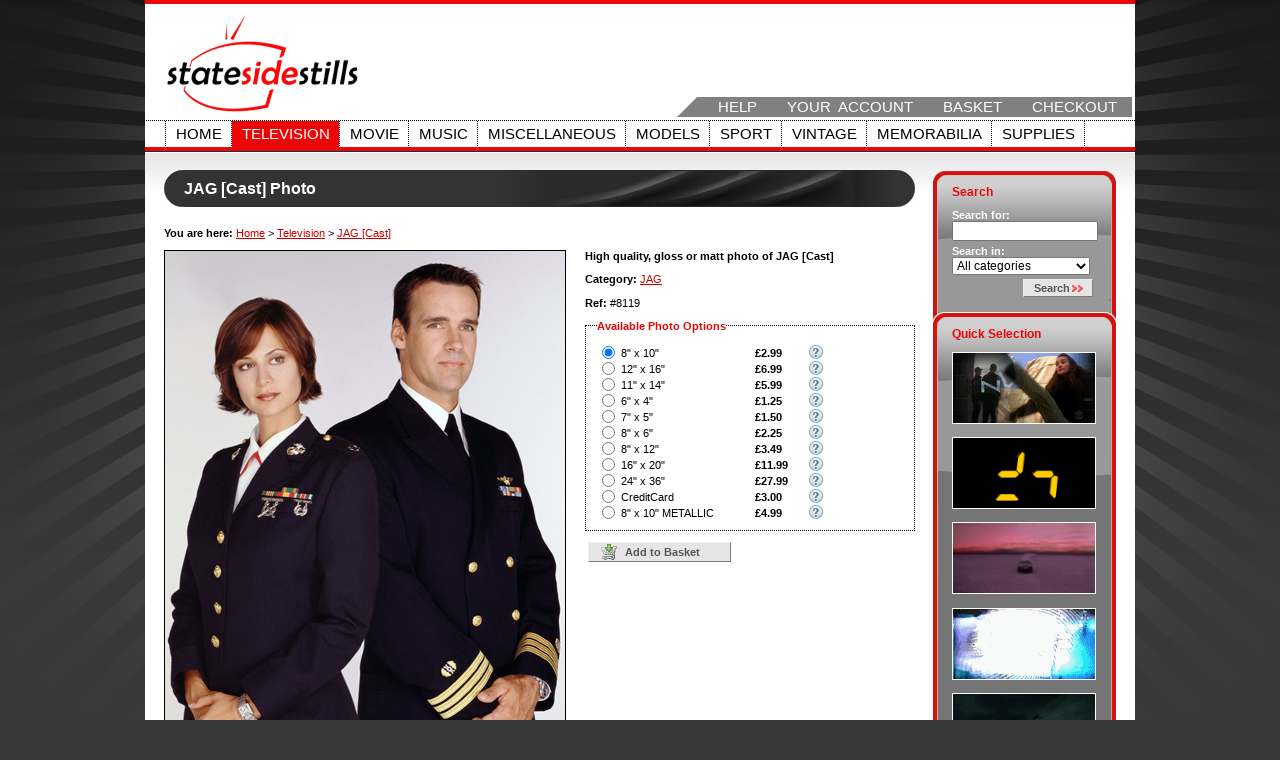

--- FILE ---
content_type: text/html; charset=UTF-8
request_url: https://www.statesidestills.com/d/jag_cast_8119.php
body_size: 4412
content:
<!DOCTYPE html PUBLIC "-//W3C//DTD XHTML 1.1//EN" "http://www.w3.org/TR/xhtml11/DTD/xhtml11.dtd">
<html xmlns="http://www.w3.org/1999/xhtml" xml:lang="en" xmlns:og="http://opengraphprotocol.org/schema/" xmlns:fb="http://www.facebook.com/2008/fbml">
<head>
	<meta http-equiv="content-type" content="text/html; charset=iso-8859-1" />
	<meta http-equiv="X-UA-Compatible" content="IE=9" />
	<title>JAG [Cast] photo</title>
	<meta name="robots" content="index,follow" />
	<meta name="description" content="" />
	<meta name="keywords" content="" />
	<meta http-equiv="content-type" content="text/html; charset=iso-8859-1" />
	<meta http-equiv="X-UA-Compatible" content="IE=9" />
	<meta http-equiv="imagetoolbar" content="no" />
	<meta property="og:title" content="JAG [Cast] photo"/>
	<meta property="og:image" content="https://www.statesidestills.com/prodimages/jag_cast_8119l.jpg" />
	<meta property="og:type" content="product" />
	<meta property="og:url" content="https://www.statesidestills.com/d/jag_cast_8119.php" />
	<meta property="fb:admins" content="1579772632" />
	<link rel="stylesheet" href="/css/main.css" type="text/css" />
	<link rel="stylesheet" href="/css/colorbox.css" type="text/css" />
	<script type="text/javascript" src="https://ajax.googleapis.com/ajax/libs/jquery/1.4.4/jquery.min.js"></script>
	<script type="text/javascript" src="/js/jquery.colorbox-min.js"></script>
	<script type="text/javascript" src="/js/jquery.newsTicker.js"></script>
	<script type="text/javascript" src="/js/java.js"></script>
	<script type="text/javascript" src="/js/hijax_generic.js"></script>
	<script type="text/javascript" src="/js/shop_ajax.js"></script>
	<script type="text/javascript">
		$(document).ready(function() {
			$(".lidlightbox").colorbox({iframe:true, innerWidth:380, innerHeight:150});
		});
	</script>
</head>
<body id="testcss">
	<div id="container">
		<div id="header">
			
			<div id="logo"><a href="https://www.statesidestills.com" title="Statesidestills"><img src="/image/logo.gif" width="232" height="100" alt="Statesidestills" /></a></div>

			
			<div class="nav">
				<p><strong>Shop Navigation:</strong></p>
				<ul id="nav_shop">
					<li><a href="https://www.statesidestills.com/help.php" title="Help">Help</a></li>
					<li><a href="https://www.statesidestills.com/account/" title="Your Account">Your &nbsp;Account</a></li>
					<li><a href="https://www.statesidestills.com/basket.php" title="Basket">Basket</a></li>
					<li><a href="https://www.statesidestills.com/precheckout.php" title="Checkout">Checkout</a></li>
				</ul>
			</div>
			<div class="nav main">
				<p><strong>Main Navigation:</strong></p>
				<ul id="nav_main">
					<li><a href="https://www.statesidestills.com/" title="Home" >Home</a></li>
										
					<li><a href="https://www.statesidestills.com/p/television_1.php" title="Television" class="selected">Television</a></li>
					
					<li><a href="https://www.statesidestills.com/p/movie_2.php" title="Movie" >Movie</a></li>
					
					<li><a href="https://www.statesidestills.com/p/music_3.php" title="Music" >Music</a></li>
					
					<li><a href="https://www.statesidestills.com/p/miscellaneous_4.php" title="Miscellaneous" >Miscellaneous</a></li>
					
					<li><a href="https://www.statesidestills.com/p/models_5.php" title="Models" >Models</a></li>
					
					<li><a href="https://www.statesidestills.com/c/sport_16.php" title="Sport" >Sport</a></li>
					
					<li><a href="https://www.statesidestills.com/p/vintage_23.php" title="Vintage" >Vintage</a></li>
					
					<li><a href="https://www.statesidestills.com/c/memorabilia_24.php" title="Memorabilia" >Memorabilia</a></li>
					
					<li><a href="https://www.statesidestills.com/p/supplies_28.php" title="Supplies" >Supplies</a></li>
					
				</ul>
			</div>

						<div id="content"></div>
		</div>
		<div id="mainbody">
			<div id="col1">
				<h1>JAG [Cast] Photo</h1>
				<p class="breadcrumbs"><strong>You are here:</strong> <a href="/" title="Home">Home</a> &gt; <a href="/p/television_1.php" title="Television">Television</a>  &gt; <a href="/d/jag_cast_8119.php" title="JAG [Cast]">JAG [Cast]</a></p>
				<div id="detail">
					<div id="detail_image">
						<img src="https://www.statesidestills.com/prodimages/jag_cast_8119l.jpg" width="400" alt="JAG [Cast] Photo" />
						<script type="text/javascript" src="http://connect.facebook.net/en_US/all.js#xfbml=1"></script>
						<fb:like href="https://www.statesidestills.com/d/jag_cast_8119.php" show_faces="true" width="400"></fb:like>
					</div>
					<div id="detail_content">
						<p><strong>High quality, gloss or matt photo of JAG [Cast]</strong></p>
						<p></p>

						<p><strong>Category:</strong> <a href="/search.php?s=JAG" title="JAG">JAG</a></p>
												</ul>

						<p><strong>Ref:</strong> #8119</p>
						
						<form action="/basket.php" method="post" class="form ajax_intercept">
							<fieldset class="sizes">
								<legend>Available Photo Options</legend>
																<input type="radio" name="sizeid" checked="checked" value="1" id="size1" /> <label for="size1">8" x 10"</label> <strong>&pound;2.99</strong><a href="/popup.php?id=1" class="lidlightbox">?</a><br />
																<input type="radio" name="sizeid"  value="2" id="size2" /> <label for="size2">12" x 16"</label> <strong>&pound;6.99</strong><a href="/popup.php?id=2" class="lidlightbox">?</a><br />
																<input type="radio" name="sizeid"  value="9" id="size9" /> <label for="size9">11" x 14"</label> <strong>&pound;5.99</strong><a href="/popup.php?id=9" class="lidlightbox">?</a><br />
																<input type="radio" name="sizeid"  value="10" id="size10" /> <label for="size10">6" x 4"</label> <strong>&pound;1.25</strong><a href="/popup.php?id=10" class="lidlightbox">?</a><br />
																<input type="radio" name="sizeid"  value="11" id="size11" /> <label for="size11">7" x 5"</label> <strong>&pound;1.50</strong><a href="/popup.php?id=11" class="lidlightbox">?</a><br />
																<input type="radio" name="sizeid"  value="12" id="size12" /> <label for="size12">8" x 6"</label> <strong>&pound;2.25</strong><a href="/popup.php?id=12" class="lidlightbox">?</a><br />
																<input type="radio" name="sizeid"  value="13" id="size13" /> <label for="size13">8" x 12"</label> <strong>&pound;3.49</strong><a href="/popup.php?id=13" class="lidlightbox">?</a><br />
																<input type="radio" name="sizeid"  value="14" id="size14" /> <label for="size14">16" x 20"</label> <strong>&pound;11.99</strong><a href="/popup.php?id=14" class="lidlightbox">?</a><br />
																<input type="radio" name="sizeid"  value="15" id="size15" /> <label for="size15">24" x 36"</label> <strong>&pound;27.99</strong><a href="/popup.php?id=15" class="lidlightbox">?</a><br />
																<input type="radio" name="sizeid"  value="16" id="size16" /> <label for="size16">CreditCard</label> <strong>&pound;3.00</strong><a href="/popup.php?id=16" class="lidlightbox">?</a><br />
																<input type="radio" name="sizeid"  value="19" id="size19" /> <label for="size19">8" x 10" METALLIC</label> <strong>&pound;4.99</strong><a href="/popup.php?id=19" class="lidlightbox">?</a><br />
																<input type="hidden" name="pid" value="8119" />
								<input type="hidden" name="qty" value="1" />
							</fieldset>
							<div><input type="submit" value="Add to Basket" title="Add to Basket" class="submitbutton add" /></div>
						</form>

						
					</div>
				</div>

				<p><a href="/" title="Continue Shopping">&lt;Continue Shopping</a></p>

				<div class="kodak">Statesidestills offer the <strong>finest quality photos</strong>, professionally lab printed on the best <br /><strong>Kodak and Fuji Photographic Paper</strong></div>

				
				<h2>Other items you might be interested in</h2>

				
				
				<hr />
				<div class="product">
					<div class="product_image"><a href="https://www.statesidestills.com/d/jag_cast_886.php" title="JAG [Cast]"><img src="https://www.statesidestills.com/prodimages/jag_cast_886s.jpg" alt="JAG [Cast]" /></a></div>
					<h2 class="product_name"><a href="https://www.statesidestills.com/d/jag_cast_886.php" title="JAG [Cast]">JAG [Cast]</a></h2>
					<p class="product_code">#886</p>
										<p class="product_price">&pound;2.99</p>
					<p class="product_detail_link"><a href="https://www.statesidestills.com/d/jag_cast_886.php" title="Enlarge">Enlarge</a></p>
				</div>

				
				
				<div class="product">
					<div class="product_image"><a href="https://www.statesidestills.com/d/jag_cast_3823.php" title="JAG [Cast]"><img src="https://www.statesidestills.com/prodimages/jag_cast_3823s.jpg" alt="JAG [Cast]" /></a></div>
					<h2 class="product_name"><a href="https://www.statesidestills.com/d/jag_cast_3823.php" title="JAG [Cast]">JAG [Cast]</a></h2>
					<p class="product_code">#3823</p>
										<p class="product_price">&pound;2.99</p>
					<p class="product_detail_link"><a href="https://www.statesidestills.com/d/jag_cast_3823.php" title="Enlarge">Enlarge</a></p>
				</div>

				
				
				<div class="product">
					<div class="product_image"><a href="https://www.statesidestills.com/d/jag_cast_3824.php" title="JAG [Cast]"><img src="https://www.statesidestills.com/prodimages/jag_cast_3824s.jpg" alt="JAG [Cast]" /></a></div>
					<h2 class="product_name"><a href="https://www.statesidestills.com/d/jag_cast_3824.php" title="JAG [Cast]">JAG [Cast]</a></h2>
					<p class="product_code">#3824</p>
										<p class="product_price">&pound;2.99</p>
					<p class="product_detail_link"><a href="https://www.statesidestills.com/d/jag_cast_3824.php" title="Enlarge">Enlarge</a></p>
				</div>

				
				<hr />
				<div class="product">
					<div class="product_image"><a href="https://www.statesidestills.com/d/jag_cast_7336.php" title="JAG [Cast]"><img src="https://www.statesidestills.com/prodimages/jag_cast_7336s.jpg" alt="JAG [Cast]" /></a></div>
					<h2 class="product_name"><a href="https://www.statesidestills.com/d/jag_cast_7336.php" title="JAG [Cast]">JAG [Cast]</a></h2>
					<p class="product_code">#7336</p>
										<p class="product_price">&pound;2.99</p>
					<p class="product_detail_link"><a href="https://www.statesidestills.com/d/jag_cast_7336.php" title="Enlarge">Enlarge</a></p>
				</div>

				
				
				<div class="product">
					<div class="product_image"><a href="https://www.statesidestills.com/d/jag_cast_7653.php" title="JAG [Cast]"><img src="https://www.statesidestills.com/prodimages/jag_cast_7653s.jpg" alt="JAG [Cast]" /></a></div>
					<h2 class="product_name"><a href="https://www.statesidestills.com/d/jag_cast_7653.php" title="JAG [Cast]">JAG [Cast]</a></h2>
					<p class="product_code">#7653</p>
										<p class="product_price">&pound;2.99</p>
					<p class="product_detail_link"><a href="https://www.statesidestills.com/d/jag_cast_7653.php" title="Enlarge">Enlarge</a></p>
				</div>

				
				
				<div class="product">
					<div class="product_image"><a href="https://www.statesidestills.com/d/jag_cast_8115.php" title="JAG [Cast]"><img src="https://www.statesidestills.com/prodimages/jag_cast_8115s.jpg" alt="JAG [Cast]" /></a></div>
					<h2 class="product_name"><a href="https://www.statesidestills.com/d/jag_cast_8115.php" title="JAG [Cast]">JAG [Cast]</a></h2>
					<p class="product_code">#8115</p>
										<p class="product_price">&pound;2.99</p>
					<p class="product_detail_link"><a href="https://www.statesidestills.com/d/jag_cast_8115.php" title="Enlarge">Enlarge</a></p>
				</div>

				
				<hr />
				<div class="product">
					<div class="product_image"><a href="https://www.statesidestills.com/d/jag_cast_8116.php" title="JAG [Cast]"><img src="https://www.statesidestills.com/prodimages/jag_cast_8116s.jpg" alt="JAG [Cast]" /></a></div>
					<h2 class="product_name"><a href="https://www.statesidestills.com/d/jag_cast_8116.php" title="JAG [Cast]">JAG [Cast]</a></h2>
					<p class="product_code">#8116</p>
										<p class="product_price">&pound;2.99</p>
					<p class="product_detail_link"><a href="https://www.statesidestills.com/d/jag_cast_8116.php" title="Enlarge">Enlarge</a></p>
				</div>

				
				
				<div class="product">
					<div class="product_image"><a href="https://www.statesidestills.com/d/jag_cast_8120.php" title="JAG [Cast]"><img src="https://www.statesidestills.com/prodimages/jag_cast_8120s.jpg" alt="JAG [Cast]" /></a></div>
					<h2 class="product_name"><a href="https://www.statesidestills.com/d/jag_cast_8120.php" title="JAG [Cast]">JAG [Cast]</a></h2>
					<p class="product_code">#8120</p>
										<p class="product_price">&pound;2.99</p>
					<p class="product_detail_link"><a href="https://www.statesidestills.com/d/jag_cast_8120.php" title="Enlarge">Enlarge</a></p>
				</div>

				
				
				<div class="product">
					<div class="product_image"><a href="https://www.statesidestills.com/d/jag_cast_8121.php" title="JAG [Cast]"><img src="https://www.statesidestills.com/prodimages/jag_cast_8121s.jpg" alt="JAG [Cast]" /></a></div>
					<h2 class="product_name"><a href="https://www.statesidestills.com/d/jag_cast_8121.php" title="JAG [Cast]">JAG [Cast]</a></h2>
					<p class="product_code">#8121</p>
										<p class="product_price">&pound;2.99</p>
					<p class="product_detail_link"><a href="https://www.statesidestills.com/d/jag_cast_8121.php" title="Enlarge">Enlarge</a></p>
				</div>

				
				<hr />
				<div class="product">
					<div class="product_image"><a href="https://www.statesidestills.com/d/jag_cast_8122.php" title="JAG [Cast]"><img src="https://www.statesidestills.com/prodimages/jag_cast_8122s.jpg" alt="JAG [Cast]" /></a></div>
					<h2 class="product_name"><a href="https://www.statesidestills.com/d/jag_cast_8122.php" title="JAG [Cast]">JAG [Cast]</a></h2>
					<p class="product_code">#8122</p>
										<p class="product_price">&pound;2.99</p>
					<p class="product_detail_link"><a href="https://www.statesidestills.com/d/jag_cast_8122.php" title="Enlarge">Enlarge</a></p>
				</div>

				
				
				<div class="product">
					<div class="product_image"><a href="https://www.statesidestills.com/d/jag_cast_8123.php" title="JAG [Cast]"><img src="https://www.statesidestills.com/prodimages/jag_cast_8123s.jpg" alt="JAG [Cast]" /></a></div>
					<h2 class="product_name"><a href="https://www.statesidestills.com/d/jag_cast_8123.php" title="JAG [Cast]">JAG [Cast]</a></h2>
					<p class="product_code">#8123</p>
										<p class="product_price">&pound;2.99</p>
					<p class="product_detail_link"><a href="https://www.statesidestills.com/d/jag_cast_8123.php" title="Enlarge">Enlarge</a></p>
				</div>

				
				
				<div class="product">
					<div class="product_image"><a href="https://www.statesidestills.com/d/jag_cast_8124.php" title="JAG [Cast]"><img src="https://www.statesidestills.com/prodimages/jag_cast_8124s.jpg" alt="JAG [Cast]" /></a></div>
					<h2 class="product_name"><a href="https://www.statesidestills.com/d/jag_cast_8124.php" title="JAG [Cast]">JAG [Cast]</a></h2>
					<p class="product_code">#8124</p>
										<p class="product_price">&pound;2.99</p>
					<p class="product_detail_link"><a href="https://www.statesidestills.com/d/jag_cast_8124.php" title="Enlarge">Enlarge</a></p>
				</div>

				
				<hr />
				<div class="product">
					<div class="product_image"><a href="https://www.statesidestills.com/d/jag_cast_8125.php" title="JAG [Cast]"><img src="https://www.statesidestills.com/prodimages/jag_cast_8125s.jpg" alt="JAG [Cast]" /></a></div>
					<h2 class="product_name"><a href="https://www.statesidestills.com/d/jag_cast_8125.php" title="JAG [Cast]">JAG [Cast]</a></h2>
					<p class="product_code">#8125</p>
										<p class="product_price">&pound;2.99</p>
					<p class="product_detail_link"><a href="https://www.statesidestills.com/d/jag_cast_8125.php" title="Enlarge">Enlarge</a></p>
				</div>

				
				
				<div class="product">
					<div class="product_image"><a href="https://www.statesidestills.com/d/jag_cast_8621.php" title="JAG [Cast]"><img src="https://www.statesidestills.com/prodimages/jag_cast_8621s.jpg" alt="JAG [Cast]" /></a></div>
					<h2 class="product_name"><a href="https://www.statesidestills.com/d/jag_cast_8621.php" title="JAG [Cast]">JAG [Cast]</a></h2>
					<p class="product_code">#8621</p>
										<p class="product_price">&pound;2.99</p>
					<p class="product_detail_link"><a href="https://www.statesidestills.com/d/jag_cast_8621.php" title="Enlarge">Enlarge</a></p>
				</div>

				
				
				<div class="product">
					<div class="product_image"><a href="https://www.statesidestills.com/d/jag_cast_8893.php" title="JAG [Cast]"><img src="https://www.statesidestills.com/prodimages/jag_cast_8893s.jpg" alt="JAG [Cast]" /></a></div>
					<h2 class="product_name"><a href="https://www.statesidestills.com/d/jag_cast_8893.php" title="JAG [Cast]">JAG [Cast]</a></h2>
					<p class="product_code">#8893</p>
										<p class="product_price">&pound;2.99</p>
					<p class="product_detail_link"><a href="https://www.statesidestills.com/d/jag_cast_8893.php" title="Enlarge">Enlarge</a></p>
				</div>

				
				<hr />
				<div class="product">
					<div class="product_image"><a href="https://www.statesidestills.com/d/jag_cast_14268.php" title="JAG [Cast]"><img src="https://www.statesidestills.com/prodimages/jag_cast_14268s.jpg" alt="JAG [Cast]" /></a></div>
					<h2 class="product_name"><a href="https://www.statesidestills.com/d/jag_cast_14268.php" title="JAG [Cast]">JAG [Cast]</a></h2>
					<p class="product_code">#14268</p>
										<p class="product_price">&pound;2.99</p>
					<p class="product_detail_link"><a href="https://www.statesidestills.com/d/jag_cast_14268.php" title="Enlarge">Enlarge</a></p>
				</div>

				
				
				<div class="product">
					<div class="product_image"><a href="https://www.statesidestills.com/d/jag_cast_14798.php" title="JAG [Cast]"><img src="https://www.statesidestills.com/prodimages/jag_cast_14798s.jpg" alt="JAG [Cast]" /></a></div>
					<h2 class="product_name"><a href="https://www.statesidestills.com/d/jag_cast_14798.php" title="JAG [Cast]">JAG [Cast]</a></h2>
					<p class="product_code">#14798</p>
										<p class="product_price">&pound;2.99</p>
					<p class="product_detail_link"><a href="https://www.statesidestills.com/d/jag_cast_14798.php" title="Enlarge">Enlarge</a></p>
				</div>

				
				
				<div class="product">
					<div class="product_image"><a href="https://www.statesidestills.com/d/jag_cast_14804.php" title="JAG [Cast]"><img src="https://www.statesidestills.com/prodimages/jag_cast_14804s.jpg" alt="JAG [Cast]" /></a></div>
					<h2 class="product_name"><a href="https://www.statesidestills.com/d/jag_cast_14804.php" title="JAG [Cast]">JAG [Cast]</a></h2>
					<p class="product_code">#14804</p>
										<p class="product_price">&pound;2.99</p>
					<p class="product_detail_link"><a href="https://www.statesidestills.com/d/jag_cast_14804.php" title="Enlarge">Enlarge</a></p>
				</div>

				
				<hr />
				<div class="product">
					<div class="product_image"><a href="https://www.statesidestills.com/d/jag_cast_14810.php" title="JAG [Cast]"><img src="https://www.statesidestills.com/prodimages/jag_cast_14810s.jpg" alt="JAG [Cast]" /></a></div>
					<h2 class="product_name"><a href="https://www.statesidestills.com/d/jag_cast_14810.php" title="JAG [Cast]">JAG [Cast]</a></h2>
					<p class="product_code">#14810</p>
										<p class="product_price">&pound;2.99</p>
					<p class="product_detail_link"><a href="https://www.statesidestills.com/d/jag_cast_14810.php" title="Enlarge">Enlarge</a></p>
				</div>

				
				
				<div class="product">
					<div class="product_image"><a href="https://www.statesidestills.com/d/jag_cast_14821.php" title="JAG [Cast]"><img src="https://www.statesidestills.com/prodimages/jag_cast_14821s.jpg" alt="JAG [Cast]" /></a></div>
					<h2 class="product_name"><a href="https://www.statesidestills.com/d/jag_cast_14821.php" title="JAG [Cast]">JAG [Cast]</a></h2>
					<p class="product_code">#14821</p>
										<p class="product_price">&pound;2.99</p>
					<p class="product_detail_link"><a href="https://www.statesidestills.com/d/jag_cast_14821.php" title="Enlarge">Enlarge</a></p>
				</div>

				
				
				<div class="product">
					<div class="product_image"><a href="https://www.statesidestills.com/d/jag_cast_14838.php" title="JAG [Cast]"><img src="https://www.statesidestills.com/prodimages/jag_cast_14838s.jpg" alt="JAG [Cast]" /></a></div>
					<h2 class="product_name"><a href="https://www.statesidestills.com/d/jag_cast_14838.php" title="JAG [Cast]">JAG [Cast]</a></h2>
					<p class="product_code">#14838</p>
										<p class="product_price">&pound;2.99</p>
					<p class="product_detail_link"><a href="https://www.statesidestills.com/d/jag_cast_14838.php" title="Enlarge">Enlarge</a></p>
				</div>

				
				<hr />

<script type="text/javascript"><!--
amazon_ad_tag = "statesidest0d-21"; amazon_ad_width = "728"; amazon_ad_height = "90"; amazon_ad_link_target = "new"; amazon_ad_price = "retail";
//--></script>
<script type="text/javascript" src="http://www.assoc-amazon.co.uk/s/ads.js"></script>

				
				<div class="sponsor">
				<script type="text/javascript">
				<!--
				google_ad_client = "pub-6340722153527720";
				google_ad_width = 728;
				google_ad_height = 90;
				google_ad_format = "728x90_as";
				google_ad_type = "text_image";
				google_ad_channel = "6706413831";
				google_color_border = "000000";
				google_color_bg = "FFFFFF";
				google_color_link = "CC0000";
				google_color_text = "000000";
				google_color_url = "660000";
				//-->
				</script>
				<script type="text/javascript" src="http://pagead2.googlesyndication.com/pagead/show_ads.js"></script>
				</div>
			</div>
			<div id="col2">
				
				<div class="section" id="searchbox">
					<h2>Search</h2>
					<form action="/search.php" method="post">
						<fieldset>
							<label for="search">Search for:</label>
							<input type="text" name="s" id="search" title="Enter search term" class="textarea" /><br />
							<label for="category">Search in:</label>
							<select name="c" id="category" title="Select a search category" class="textarea">
								<option value="0">All categories</option>
								
								<option value="1">Television</option>
								
								<option value="2">Movie</option>
								
								<option value="3">Music</option>
								
								<option value="4">Miscellaneous</option>
								
								<option value="5">Models</option>
								
								<optgroup label="Sport">
								
									<option value="17">Football</option>
								
									<option value="18">Cricket</option>
								
									<option value="19">Boxing</option>
								
									<option value="20">Motor Racing</option>
								
									<option value="21">Tennis</option>
								
									<option value="22">Golf</option>
								
								</optgroup>
								
								<option value="23">Vintage</option>
								
								<optgroup label="Memorabilia">
								
									<option value="25">Cinema Posters</option>
								
									<option value="26">Lobby Sets</option>
								
									<option value="27">Autographs</option>
								
								</optgroup>
								
								<option value="28">Supplies</option>
								
							</select>
						</fieldset>
						<div class="submit"><input type="submit" value="Search" title="Search" class="submitbutton search" /></div>
					</form>
				</div>
				<div class="section" id="quickselection">
					<h2>Quick Selection</h2>
					
					<p class="image"><a href="https://www.statesidestills.com/search.php?s=ncis&amp;c=1"><img src="/bn/ncisbanner.gif" width="142" height="70" alt="" /></a></p><p class="image"><a href="https://www.statesidestills.com/search.php?s=twenty+four&amp;c=1"><img src="/bn/24banner.gif" width="142" height="70" alt="" /></a></p><p class="image"><a href="https://www.statesidestills.com/search.php?s=knight+rider&amp;c=1"><img src="/bn/knightriderbanner.gif" width="142" height="70" alt="" /></a></p><p class="image"><a href="https://www.statesidestills.com/search.php?s=csi&amp;c=1"><img src="/bn/csinewbanner.gif" width="142" height="70" alt="" /></a></p><p class="image"><a href="https://www.statesidestills.com/search.php?s=battlestar+galactica&amp;c=1"><img src="/bn/battlestarbanner.gif" width="142" height="70" alt="" /></a></p>				</div>
				<div class="section" id="affiliates">
					<h2>Connect with us</h2>
					<p><a href="http://www.facebook.com/home.php#!/pages/Statesidestills/185030248192902?v=wall" rel="nofollow"><img src="/image/facebook.png" width="145" height="63" alt="Follow us on Facebook" /></a></p>
					<p><a href="http://twitter.com/statesidestills" rel="nofollow"><img src="/image/twitter.png" width="145" height="63" alt="Follow us on Twitter" /></a></p>
				</div>
				<div class="section" id="customerservices">
					<h2>Customer Services</h2>
					<p><img src="/image/payments.gif" width="145" height="157" alt="" /></p>
				</div>
				<div class="section" id="wholesale">
					<h2>Wholesale Customers</h2>
					<div class="inner">
						<p>Are you a wholesale customer who would like to buy our products at trade prices? <a href="/account/register.php?trade=1" title="Wholesale Registration">Register as a wholesaler</a> for free!</p>
						<p>Already a wholesale customer? <a href="/account/login.php" title="Login">Login to your account</a> to view our products at trade prices.</p>
					</div>
				</div>
				<div class="section" id="mailinglist">
					<h2>Mailing List</h2>
					<div class="inner">
						<p>Join the Statesidestills.com <a href="/mailinglist.php" title="Mailing List">mailing list</a> for latest news and special offers.</p>
					</div>
				</div>
			</div>
		</div>
		<div id="footer">
						
			<p id="copyright">Website copyright &copy; Statesidestills.com 2004-2025</p>
			<p id="designcredit"><a href="http://www.1stwebdesigns.com">Website design</a> by 1st WebDesigns</p>
		</div>
	</div>
</body>
</html>

--- FILE ---
content_type: text/css
request_url: https://www.statesidestills.com/css/main.css
body_size: 3771
content:
@import url("/css/screen.css");
@import url("/css/print.css");
@import url("/css/handheld.css");

/* Styles for everything */

	body {
		font-family:verdana,arial,helvetica,sans-serif;
		font-size:100%;
	}

	a {
		color:#CC0000;
	}

	a img {
		border:none;
	}

	form {
		display:inline;
		margin:0em;
		padding:0em;
	}

	legend {
		color:#CC0000;
		font-weight:bold;
		margin:0em;
		padding:0em;
	}

	label {
		font-weight:bold;
	}

	input,select,textarea {
		font-family:arial,helvetica,sans-serif;
		font-size:9pt;
		vertical-align:middle;
	}

	.hp {
		width: 1px;
		height: 1px;
		overflow: hidden;
		opacity: 0;
		position: absolute;
		left: -5000px;
	}

	.product h2 {
		margin:0em;
		font-size:100%;
	}

	.product_code {
		margin:0em;
		font-weight:bold;
	}

	.submitbutton {
		font-size:100%;
		font-weight:bold;
		cursor:pointer;
	}

	.kodak {
		clear:both;
		padding:15px 0px;
		margin-bottom:2em;
		background-color:#EFEFEF;
		background-image:url(/image/kodak.gif);
		background-position:center center;
		background-repeat:no-repeat;
		text-align:center;
	}

	.form fieldset {
		display:block;
		clear:both;
		padding:1em;
		margin:0em 0em 1em 0em;
		border:dotted 1px #000000;
	}

	.form label {
		float:left;
		clear:left;
		width:15em;
		text-align:right;
		margin:0em 1em 0em 0em;
		padding:2px 0px 0px 0px;
	}

	.form legend {
		color:#EB0707;
		background-color:#FFFFFF;
		font-weight:bold;
	}

	.textarea {
		width:20em;
		margin:0px 0px 4px 0px;
	}

	.textareasmall {
		width:4em;
		margin:0px 0px 4px 0px;
	}

	.smallqty {
		width:2em;
	}

	.ajax_loader_div {
		/* height:50px;
		line-height:50px; */
		padding:20px 20px 20px 76px;
		border:solid 1px #043492;
		color:#000000;
		background-image:url(/image/ajax_loader.gif);
		background-position:10px center;
		background-repeat:no-repeat;
		font-weight:bold;
		text-align:left;
	}

	.message {
		/* height:50px;
		line-height:50px; */
		padding:20px 20px 20px 76px;
		border:solid 1px #043492;
		color:#043492;
		background-color:#f5f5f5;
		background-image:url(/image/info.png);
		background-position:10px center;
		background-repeat:no-repeat;
		font-weight:bold;
	}

	.question {
		/* height:50px;
		line-height:50px; */
		padding:20px 20px 20px 76px;
		border:solid 1px #043492;
		color:#043492;
		background-color:#f5f5f5;
		background-image:url(/image/question.gif);
		background-position:10px center;
		background-repeat:no-repeat;
		font-weight:bold;
	}

	.error {
		/* height:50px;
		line-height:50px; */
		padding:20px 20px 20px 76px;
		border:solid 1px #FF8500;
		color:#FF8500;
		background-color:#f5f5f5;
		background-image:url(/image/error.png);
		background-position:10px center;
		background-repeat:no-repeat;
		font-weight:bold;
	}

	.errornote {
		color:#FF8500;
		background-color:#FFFFB4;
		font-weight:bold;
	}

	.successnote {
		color:#043492;
		background-color:#E4FFFF;
	}

	.note {
		font-size:90%;
	}

	.required {
		font-size:180%;
		font-family:arial,helvetica,sans-serif;
		color:#EB0707;
	}

	table.grid {
		width:100%;
		font-size:100%;
		padding:0.5em;
		margin:0em 0em 2em 0em;
		border-collapse:collapse;
	}

	table.grid th {
		padding:0.5em;
		color:#FFFFFF;
		background-color:#EB0707;
		border:solid 1px #100406;
		font-weight:bold;
		text-align:left;
	}

	table.grid td {
		padding:0.5em;
		border:solid 1px #100406;
	}

	table.grid img.icon {
		float:none;
		vertical-align:middle;
	}

	table.grid .total {
		font-weight:bold;
		text-align:right;
	}

	table.grid .price {
		text-align:center;
	}

	table.grid th.long {
		width:35%;
	}

	table.grid .medium {
		width:15%;
	}

	table.grid .small {
		width:10%;
	}

	table.grid .xsmall {
		width:5%;
	}

	.buttons {
		margin-bottom:2em;
		text-align:center;
	}

	.buttons div {
		display:inline;
	}

	.checkoutsteps {
		text-align:center;
		margin-bottom:2em;
	}

	.center {
		text-align:center;
	}


--- FILE ---
content_type: text/css
request_url: https://www.statesidestills.com/css/screen.css
body_size: 11159
content:

/* Styles for screen */

@media screen {
	input.submitbutton {
		cursor:pointer;
	}

	#ticker {
		position:absolute;
		top:93px;
		left:252px;
		width:360px;
		height:23px;
		line-height:23px;
		overflow:hidden;
		margin:0;
		padding:0;
		list-style-type:none;
		font-size:130%;
		font-weight:bold;
		font-family:arial,helvetica,sans-serif;
		text-align:right;
		white-space:nowrap;
	}

	#ticker a {
		display:block;
		text-decoration:none;
	}

	#ticker a:hover {
		text-decoration:underline;
	}
}

@media screen,print {
	body {
		margin:0em;
		padding:0em;
		color:#FFFFFF;
		background-color:#383838;
		background-image:url(/image/starburst.gif);
		background-position:top center;
		background-repeat:no-repeat;
		text-align:center;
	}

	h1 {
		height:37px;
		line-height:37px;
		margin:0px 0px 20px 0px;
		padding:0px 20px 0px 20px;
		color:#FFFFFF;
		background-color:#000000;
		background-image:url(/image/h1.jpg);
		font-family:arial,helvetica,sans-serif;
		font-size:140%;
		font-weight:bold;
	}

	#col3 h1 {
		background-image:url(/image/h1_long.jpg);
	}

	h2 {
		color:#EB0707;
		font-size:100%;
		font-weight:bold;
	}

	.help h2 {
		font-size:140%;
	}

	h3 {
		color:#000000;
		font-size:100%;
		font-weight:bold;
	}

	fieldset {
		margin:0em;
		padding:0em;
		border:none;
	}

	.sizes_col1 {
		width:150px;
		float:left;
		position: relative;
	}

	.sizes_col2 {
		width:220px;
		float:left;
		position: relative;
	}

	hr {
		clear:both;
		height:1px;
		overflow:hidden;
		margin:0px 0px 20px 0px;
		color:#FFFFFF;
		background-color:#FFFFFF;
		border:none;
		border-top:dotted 1px #000000;
	}

	#container {
		width:990px;
		margin-left:auto;
		margin-right:auto;
		color:#000000;
		background-color:#FFFFFF;
		border-top:solid 4px #EB0707;
		font-size:70%;
		text-align:left;
	}

	#logo {
		position:absolute;
		top:0px;
		left:0px;
		width:232px;
		height:100px;
		margin:10px 0px 10px 0px;
	}

	#header {
		position:relative;
		width:100%;
		padding-top:90px;
		border-bottom:solid 4px #EB0707;
	}

	#header .sponsor {
		position:absolute;
		top:0px;
		right:10px;
	}

	#header p {
		display:none; /* Hide headings above the nav */
	}

	#footer {
		clear:both;
		position:relative;
		text-align:center;
	}

	#footer ul {
		list-style-type:none;
		margin:0em;
		padding:0em;
	}

	#footer ul li {
		display:inline;
	}

	#copyright {
		margin:2em 0em 0em 0em;
		padding:0.5em;
		border-top:solid 4px #EB0707;
		text-align:left;
	}

	#designcredit {
		position:absolute;
		right:0px;
		bottom:0px;
		margin:0em 0em 0em 0em;
		padding:0.5em;
		text-align:right;
	}

	.main {
		padding-top:1px;
		background-image:url(/image/line.gif);
		background-position:top;
		background-repeat:repeat-x;
	}

	.nav {
		position:relative;
		width:100%;
	}

	.nav ul {
		list-style-type:none;
		margin:0em;
		padding:0em;
		font-family:impact,arial,helvetica,sans-serif;
		font-size:130%;
		text-transform:uppercase;
	}

	.nav ul li {
		display:inline;
		float:left;
	}

	.nav ul li a {
		display:block;
		text-decoration:none;
	}

	.nav:after {
		content: ".";
		display:block;
		height:0;
		overflow:hidden;
		font-size:0;
		clear:both;
	}

	ul#nav_main {
		float:left;
		margin-left:20px;
		padding-left:1px;
		background-image:url(/image/divider.gif);
		background-position:left;
		background-repeat:repeat-y;
	}

	ul#nav_main li a {
		padding:5px 10px;
		color:#000000;
		background-color:#FFFFFF;
		background-image:url(/image/divider.gif);
		background-position:right;
		background-repeat:repeat-y;
	}

	ul#nav_main li a:hover {
		color:#FFFFFF;
		background-color:#000000;
	}

	ul#nav_main li a.selected {
		color:#FFFFFF;
		background-color:#EB0707;
	}

	ul#nav_shop {
		float:right;
		padding-left:42px;
		border:solid 3px #FFFFFF;
		background-image:url(/image/shop_nav.gif);
		background-position:left;
		background-repeat:no-repeat;
	}

	ul#nav_shop li a {
		padding:2px 15px;
		color:#FFFFFF;
		background-color:#808080;
	}

	ul#nav_shop li a:hover {
		color:#FFFFFF;
		background-color:#EB0707;
	}

	#mainbody {
		padding:19px 19px 19px 19px;
		background-image:url(/image/background.gif);
		background-position:top;
		background-repeat:repeat-x;
	}

	#col1 {
		float:left;
		width:751px;
		margin-right:17px;
	}

	#col2 {
		float:left;
		width:184px;
		overflow:hidden;
		padding-bottom:20px;
		background-image:url(/image/bottom.gif);
		background-position:left bottom;
		background-repeat:no-repeat;
		color:#FFFFFF;
	}

	#col2 a {
		color:#0000CC;
	}

	#col2 .image {
		text-align:center;
	}

	#col2 .image img {
		border:solid 1px #FFFFFF;
	}

	.product {
		float:left;
		width:248px;
		padding-bottom:20px;
	}

	.product .product_image {
		float:left;
		height:102px;
		padding-right:10px;
		padding-left:5px;
	}

	.product .product_image img {
		border:solid 1px #000000;
	}

	.product h2 {
		margin:0em;
		font-size:100%;
	}

	.product_code {
		margin:0em;
		font-weight:bold;
	}

	p.product_price {
		margin-top:1em;
		color:#EB0707;
		font-size:140%;
		font-weight:bold;
	}

	p.product_pricewas {
		margin-bottom: 0;
	}

	p.product_pricewas + p.product_price {
		margin-top: 0;
	}

	p.product_detail_link {
		width:89px;
		height:14px;
		line-height:100px;
		margin:0em;
		overflow:hidden;
		background-image:url(/image/enlarge.gif);
	}

	p.product_detail_link a {
		display:block;
	}

	.section {
		padding:15px 20px 15px 20px;
		background-image:url(/image/sideback2.gif);
		background-position:left top;
	}

	#searchbox {
		background-image:url(/image/sideback.gif);
		background-position:left top;
	}

	.section h2 {
		width:100%;
		margin:0em 0em 0.8em 0em;
		padding:0em;
		color:#EB0707;
		font-size:110%;
	}

	.section .submit {
		text-align:right;
	}

	.section .inner {
		padding:0px 5px;
		border:solid 1px #EB0707;
		background-color:#EFEFEF;
		color:#000000;
	}

	.section .textarea {
		width:138px;
		margin-bottom:4px;
	}

	.loginhelp {
		text-align:right;
	}

	#register {
		display:inline;
		float:left;
		width:350px;
		margin-left:20px;
	}

	#login {
		width:330px;
		margin-left:390px;
		padding-left:20px;
		border-left:dotted 1px #000000;
	}

	ul.membernav {
		list-style-type:none;
		margin:0em 0em 2em 0em;
		padding:0em;
		height:2em;
		line-height:2em;
		color:#FFFFFF;
		background-color:#EB0707;
		border-bottom:solid 2px #010066;
		text-align:center;
	}

	ul.membernav li {
		display:inline;
		height:1%; /* IE5 bug fix */
		padding-left:1em;
		padding-right:1em;
	}

	ul.membernav a:link,ul.membernav a:visited {
		color:#FFFFFF;
		text-decoration:none;
	}

	ul.membernav a:hover {
		color:#FFFFFF;
		text-decoration:underline;
	}

	#detail {
		width:100%;
		overflow:hidden;
		margin-bottom:20px;
	}

	#detail .submitbutton {
		margin-bottom:1em;
	}

	#detail_image {
		float:left;
		width:402px;
	}

	#detail_image img {
		border:solid 1px #000000;
	}

	#detail_content {
		float:right;
		width:330px;
	}

	#detail_content .section1 {
		width:205px;
		float:left;
		margin-bottom:1em;
	}

	#detail_content .section2 {
		width:205px;
		float:left;
		margin-left:10px;
		margin-bottom:1em;
	}

	#detail_content p {
		margin-top:0em;
	}

	#detail_content fieldset label {
		float:none;
		width:120px;
		display:inline-block;
		display:-moz-inline-box;
		vertical-align:bottom;
		text-align:left;
		font-weight:normal;
	}

	#detail_content .sizes_col1 label {
		width:50px;
	}

	#detail_content .sizes_col2 label {
		width:120px;
	}

	#detail_content fieldset strong {
		display:inline-block;
		display:-moz-inline-box;
		vertical-align:bottom;
		width:50px;
	}

	#detail_content fieldset .pricewas {
		display:inline-block;
		display:-moz-inline-box;
		vertical-align:bottom;
		margin-right: 18px;
	}

	.pages {
		clear:both;
		margin:2em 0em 2em 0em;
	}

	.pages a:link, .pages a:visited, .pages a:hover {
		padding:2px;
		color:#FFFFFF;
		background-color:#EB0707;
		border:solid 1px #101010;
		text-decoration:none;
		font-weight:bold;
	}

	.pages a.selected:link, .pages a.selected:visited, .pages a.selected:hover {
		padding:5px;
		color:#808080;
		background-color:#EFEFEF;
		border:solid 1px #808080;
		font-weight:bold;
	}

	.pages .disabled {
		padding:2px;
		color:#808080;
		background-color:#EFEFEF;
		border:solid 1px #808080;
		font-weight:bold;
	}

	.azlisting {
		clear:both;
		margin:2em 0em 2em 0em;
	}

	.azlisting a:link, .azlisting a:visited, .azlisting a:hover {
		padding:2px;
		color:#FFFFFF;
		background-color:#EB0707;
		border:solid 1px #101010;
		text-decoration:none;
		font-weight:bold;
	}

	.azlisting a.selected:link, .azlisting a.selected:visited, .azlisting a.selected:hover {
		padding:5px;
		color:#808080;
		background-color:#EFEFEF;
		border:solid 1px #808080;
		font-weight:bold;
	}

	ul.category {
		list-style-type:none;
		margin:0em;
		padding:0em;
		font-size:90%;
	}

	ul.category li {
		width:33%;
		margin-bottom:1.5em;
		float:left;
		text-align:center;
	}

	.backtotop {
		text-align:right;
	}

	input.submitbutton {
		width:auto;
		overflow:visible;
		background-position:12px;
		background-repeat:no-repeat;
		margin:0px 3px 0px 3px;
		background-color:#E5E5E5;
		border:1px solid #808080;
		border-top:1px solid #eee;
		border-left:1px solid #eee;
		color:#565656;
		font-family:"Lucida Grande", Tahoma, Arial, Verdana, sans-serif;
		font-size:100%;
		font-weight:bold;
		padding:3px 30px 3px 36px;
	}

	.section .submitbutton {
		background-position:right;
		padding:2px 22px 2px 10px;
	}

	input.checkout {
		background-image:url(/image/icon/cart_go.gif);
	}

	input.add {
		background-image:url(/image/icon/cart_put.gif);
	}

	input.continueshopping {
		background-image:url(/image/icon/cart.gif);
	}

	input.login {
		background-image:url(/image/icon/key.gif);
	}

	input.register {
		background-image:url(/image/icon/register.gif);
	}

	input.next {
		background-image:url(/image/icon/next.gif);
	}

	input.previous {
		background-image:url(/image/icon/previous.gif);
	}

	input.submit {
		background-image:url(/image/icon/tick.gif);
	}

	input.cancel {
		background-image:url(/image/icon/cancel.gif);
	}

	input.refresh {
		background-image:url(/image/icon/arrow_refresh.gif);
	}

	input.search {
		background-image:url(/image/icon/search.gif);
	}

	input.paypal {
		background-image:url(/image/icon/paypal.gif);
	}

	a.lidlightbox {
		display: inline-block;
		position: absolute;
		width: 16px;
		height: 16px;
		margin-left: 2px;
		overflow: hidden;
		white-space: nowrap;
		text-indent: 20px;
		background-image: url("../image/help_off.png");
		background-repeat: no-repeat;
		background-position: 2px 2px;
		text-decoration: none;
		outline: none;
	}

	.pricewas span {
		display: inline-block;
		position: relative;
	}

	.pricewas span:after {
		content: "";
		position: absolute;
		left: 0;
		top: 50%;
		display: block;
		width: 100%;
		height: 1px;
		overflow: hidden;
		border-top: solid 1px #ed0808;
		transform: rotate(-20deg);
	}

	/*
	a.lidlightbox:hover {
		background-image: url("../image/help_on.png");
		background-position: 3px 3px;
		width: auto;
		height: auto;
		z-index: 2000;
		background-color: #ffffff;
		border: 1px solid #000000;
		margin: -2px 0px 0px 0px;
		padding: 3px 3px 3px 30px;
		text-indent: 0px;
		cursor: help;
	}

	a.lidlightbox {
		left: 125px;
	}

	a.lidlightbox {
		left: 203px;
	}
	*/
}

--- FILE ---
content_type: text/css
request_url: https://www.statesidestills.com/css/print.css
body_size: 483
content:

/* Styles for print */

@media print {

	body {
		color:#000000;
		background-color:#FFFFFF;
		background-image:none;
	}

	h1 {
		padding:0em;
		margin:1em 0em;
		color:#000000;
		background-color:#FFFFFF;
		background-image:none;
	}

	#container, #mainbody, #col1 {
		width:100%;
		background-image:none;
	}

	#header {
		margin:0em;
		padding:0em;
		background-image:none;
		border:none;
		text-align:center;
	}

	#logo {
		position:relative;
	}

	.nav, .sponsor, .kodak, #col2, ul.membernav, pages, .azlisting, #newsticker {
		display:none;
	}

	.product {
		width:33%;
	}
}

--- FILE ---
content_type: text/css
request_url: https://www.statesidestills.com/css/handheld.css
body_size: 789
content:

/* Styles for handheld devices */

@media handheld {

	body {
		font-family:arial,helvetica,verdana,sans-serif;
		font-size:90%;
	}

	a {
		color:#CC0000;
	}

	a img {
		border:none;
	}

	h2 {
		color:#CC0000;
	}

	hr, .sponsor, #quickselection, #affiliates, #customerservices, #footer, #newsticker {
		display:none;
	}

	#login {
		margin-top:2em;
	}

	.product {
		padding-top:1em;
		border-top:dotted 1px #000000;
	}

	.product .product_image img {
		border:solid 1px #000000;
	}

	.product_code {
		margin:0em;
		font-weight:bold;
	}

	.product_name {
		margin:0em;
	}

	p.product_price {
		margin:0em;
		color:#CC0000;
		font-size:140%;
		font-weight:bold;
	}

	ul.category li img, ul.category li br {
		display:none;
	}

	.pages .selected, .azlisting .selected {
		color:#808080;
	}

	.kodak {
		margin-top:1em;
	}

	#detail_content label {
		float:none;
		display:inline;
	}
}

--- FILE ---
content_type: text/javascript
request_url: https://www.statesidestills.com/js/shop_ajax.js
body_size: 6194
content:

/**************************************************
* Name: shop_ajax.js
* Author: 
* Modified: 2009-06-25 15:42:46
* Overview:
* Copyright: WLD
* Notes: 
**************************************************/

// Gets a message from an XML fragment
function hijaxGetMessage (httpTransport) {
	if (!httpTransport) return false;

	// The XML response
	var responseXML = httpTransport.responseXML;
	if (!responseXML) return false;

	// The response container
	var responseTag = responseXML.getElementsByTagName ("response")[0];
	if (!responseTag) return false;

	// The message container
	var responseMessage = responseTag.getElementsByTagName ("message")[0];
	return (responseMessage ? responseMessage.firstChild.nodeValue : false);
}

// Add hooks to basket addition forms
function hijaxBasketAdd () {
	// Get all the forms in the document
	var basketForms = document.getElementsByTagName ("form");

	// Look for that form elements that contain the magic class name
	for (var i = 0; i < basketForms.length; i++) {
		if (basketForms[i].className.toLowerCase ().indexOf ("ajax_intercept") > -1) {
			// Add our hooks to it
			basketForms[i].onsubmit = function () {
				return hijaxInterceptAdd (this);
			}
		}
	}
}


function hijaxInterceptAdd (what) {
	// NOTE: Function always returns true to enable failover default form submission
	// Return false is AJAXing was successful and the traditional form submission is to be aborted

	// Ensure we have the form host objects
	var formAjax = what;
	var formAjaxInputs = what.getElementsByTagName ("input");

	// Disable the button
	for (var i = 0; i < formAjaxInputs.length; i++) {
		if (formAjaxInputs[i].getAttribute ("type").toLowerCase () == "submit" && formAjaxInputs[i].className.toLowerCase ().indexOf ("submitbutton") > -1) {
			var submitButton = formAjaxInputs[i];
			submitButton.style.visibility = "hidden";
			break;
		}
	}

	// Remove any user messages already displayed
	var userMessage = document.getElementById ("ajaxresponsemsg");
	if (userMessage) {
		userMessage.parentNode.removeChild (userMessage);
		userMessage = null;
	}

	// Create and show the loader image
	var loaderDiv = document.createElement ("p");
	loaderDiv.setAttribute ("class", "ajax_loader_div");
	loaderDiv.className = loaderDiv.getAttribute ("class");

	//loaderDiv.style.height='0px';
	//loaderDiv.style.overflow='hidden';

	var loaderMsg = document.createTextNode ("Amending your basket, please wait");
	loaderDiv.appendChild (loaderMsg);

	loaderDiv = what.parentNode.insertBefore (loaderDiv, what.parentNode.childNodes[0]);

	//expand(1,loaderDiv);

	// Get all the input fields and loop through them
	var formAjaxRequest = formAjax.getAttribute ("action") + "?ajax=1&";
	for (i = 0; i < formAjax.elements.length; i++) {
		// Had to use this obscure logic structure because of several weird browser errors
		// Probably some throwback from the forms host object with regards to the new DOM methods
		if (formAjax.elements[i].name && formAjax.elements[i].name.length > 0) {
			if ((formAjax.elements[i].type.toLowerCase () == "checkbox" && formAjax.elements[i].checked == false) || (formAjax.elements[i].type.toLowerCase () == "radio" && formAjax.elements[i].checked == false)) {
				 // Pwnt
			} else {
				formAjaxRequest += formAjax.elements[i].name + "=" + escape (formAjax.elements[i].value) + "&";
			}
		}
	}

	// Prepare the callback with closures
	var hijaxInterceptAddCallBack = function (httpTransport) {
		var callBackDelay = function() {
			hijaxInterceptAddDone (httpTransport, what, loaderDiv, submitButton);
		}

		window.setTimeout(callBackDelay,500);
	}

	// Make the request
	var formAjaxSuccess = new httpDo ("GET", formAjaxRequest, hijaxInterceptAddCallBack);

	return !formAjaxSuccess;
}

// Inform the user the action is executed
function hijaxInterceptAddDone (httpTransport, what, loaderDiv, submitButton) {
	// Check we have our parameters
	if (!httpTransport || !what) return false;

	// Remove any user messages already displayed
	var userMessage = document.getElementById ("ajaxresponsemsg");
	if (userMessage) {
		userMessage.parentNode.removeChild (userMessage);
		userMessage = null;
	}

	// Show the response as a user message
	var responseMessage = hijaxGetMessage (httpTransport);
	if (!responseMessage)
		responseMessage = "Completed";
	var addedDiv = document.createElement ("p");
	addedDiv.setAttribute ("id", "ajaxresponsemsg");
	addedDiv.id = addedDiv.getAttribute ("id");
	addedDiv.setAttribute ("class", "message");
	addedDiv.className = addedDiv.getAttribute ("class");
	var addedMsg = document.createTextNode (responseMessage + " ");
	addedDiv.appendChild (addedMsg);
	var addedLink = document.createElement ("a");
	addedLink.setAttribute ("href", "/basket.php");
	addedLinkMsg = document.createTextNode ("View your basket");
	addedLink.appendChild (addedLinkMsg);
	addedDiv.appendChild (addedLink);
	//addedDiv = what.parentNode.parentNode.insertBefore (addedDiv, what.parentNode);
	//addedDiv = what.parentNode.appendChild (addedDiv);
	addedDiv = what.parentNode.insertBefore (addedDiv, what.parentNode.childNodes[0]);

	// Remover the loader and re-enable the submit button
	loaderDiv.parentNode.removeChild (loaderDiv);
	submitButton.style.visibility = "";

	// Tell screen readers that part of the page has changed
	addedDiv.tabindex = -1;

	// Tell the humans that part of the page has been changed
	// fadeUp (addedDiv, 255, 255, 0, 100, 228, 255, 255);

	// Reset the form
	var doFormReset = function () { formHardReset (what.parentNode); }
	setTimeout (doFormReset, 500);
}


function expand(increment,scroller) {
	increment += increment;
	var myHeight = scroller.offsetHeight + increment;

	if (scroller.expanding)
		clearTimeout(scroller.expanding);

	//if (myHeight >= maxHeight || myHeight > frameHeight) {
	if (myHeight >= scroller.scrollHeight) {
		scroller.style.height=scroller.scrollHeight+"px";
	}
	else {
		scroller.style.height=(myHeight)+'px';
		scroller.expanding = setTimeout(function(){expand(increment,scroller)},20);
	}

	return true;
}

// Add load events
winAddReadyEvent (hijaxBasketAdd);


--- FILE ---
content_type: text/javascript
request_url: https://www.statesidestills.com/js/hijax_generic.js
body_size: 7881
content:

/**************************************************
* Name: hijax_generic.js
* Author: 
* Modified: 2009-06-25 15:42:46
* Overview:
* Copyright: WLD
* Notes: 
**************************************************/

// Whether were debugging AJAX responses
var ajaxDebugMode = false;

// Adds window load events safely
function winAddLoadEvent (func) {
	var oldonload = window.onload;
	if (typeof window.onload != "function") {
		window.onload = func;
	} else {
		window.onload = function () {
			oldonload ();
			func ();
		}
	}
}

// Adds window onDOMReady events safely
/* THIS IS A COPYRIGHT AND LICENSE RESTRICTED FUNCTION WHICH MAY NOT BE REUSED OR INCORPORATED WIHOUT EXPRESS
   WRITTEN CONSENT GRANTING LICENSE AND RIGHTS TO DO SO */
function winAddReadyEvent (func) {
	var d = window.document;
	var u = window.navigator.userAgent.toLowerCase ();

	function init (e) {
		if (!arguments.callee.done) {
			arguments.callee.done = true;
			func (e);
		}
	}

	if (/khtml|webkit/.test (u)) { // Konqi/Safari
		(function () {
			if (/complete|loaded/.test (d.readyState)) {
				init ("poll");
			} else {
				setTimeout (arguments.callee, 10);
			}
		}) ();
	} else if (/msie/.test (u) && !window.opera) { // IE
		(function () {
			try {
				d.documentElement.doScroll ("left");
			} catch (e) {
				setTimeout (arguments.callee, 10);
				return;
			}
			init ("poll");
		}) ();
		d.attachEvent (
			"onreadystatechange",
			function (e) {
				if (d.readyState == "complete") {
					d.detachEvent ("on" + e.type, arguments.callee);
					init (e.type);
				}
			}
		);
	} else if (d.addEventListener && (/gecko/.test (u) && parseFloat (u.split ("rv:")[1]) >= 1.8) || (/opera/.test (u) && parseFloat (u.split ("opera/")[1]) > 9)) { // Others with native DOMContentLoaded
		d.addEventListener (
			"DOMContentLoaded",
			function (e) {
				this.removeEventListener (e.type, arguments.callee, false);
				init (e.type);
			},
			false
		);
	} else { // Worst case fallback
		winAddLoadEvent (func);
	}
}

// Checks the DOM for basic functionality
function testSanity () {
	if (document.getElementById && document.getElementsByTagName)
		sanityCheck = true;
}

// Parses a query string
function parseQueryString (url) {
	this.params = new Object ();

	url = url.replace (/\+/g, " "); // Convert "+" back to space
	url = url.substring (url.indexOf ("?") + 1, url.length); // Remove anything before "?"
	var args = url.split ("&"); // Split the name/value pairs

	// Parse the name/value pairs
	for (var i = 0; i < args.length; i++) {
		var value;
		var pair = args[i].split ("=");
		var name = unescape (pair[0]);

		if (pair.length == 2) {
			value = unescape (pair[1]);
		} else {
			value = name;
		}

		this.params[name] = value;
	}

	return this.params;
}

// Create a new HTTP connection object
function httpMech () {
	var httpServerGW = false;

	if (window.XMLHttpRequest) {
		httpServerGW = new XMLHttpRequest ();
	} else if (window.ActiveXObject) {
		try {
			httpServerGW = new ActiveXObject ("Msxml2.XMLHTTP");
		} catch (e) {
			try {
				httpServerGW = new ActiveXObject ("Microsoft.XMLHTTP");
			} catch (e) {
				httpServerGW = false;
			}
		}
	}

	return httpServerGW;
}

// Runs the HTTP request
function httpDo (httpMode, httpURI, httpCallback, httpData) {
	var httpRequest = new httpMech ();
	if (!httpRequest) return false;

	httpRequest.onreadystatechange = function () {
		if (httpRequest.readyState == 4) {
			if (httpRequest.status == 200 || httpRequest.status == 304) {
				if (ajaxDebugMode)
					httpDebug (httpRequest, httpMode, httpURI, httpCallback, httpData);
				if (httpCallback != null)
					httpCallback (httpRequest);
			}
		}
	};

	httpRequest.open (httpMode, httpURI, true);

	if (httpData) {
		httpRequest.setRequestHeader ("Content-Type", "application/x-www-form-urlencoded");
		httpRequest.send (httpData);
	} else {
		httpRequest.send (null);
	}

	return true;
}

// Shows debug for an AJAX response
function httpDebug (httpRequest, httpMode, httpURI, httpCallback, httpData) {
	// The debug string
	var debugStr = false;

	// First try XML
	if (httpRequest.responseXML) {
		var debugXML = httpRequest.responseXML;
		//debugStr = (debugXML.textContent ? debugXML.textContent : (debugXML.innerText ? debugXML.innerText : (debugXML.Text ? debugXML.Text : (debugXML.xml ? debugXML.xml : false))));

		if (debugXML.xml) {
			debugStr = debugXML.xml;
		} else {
			var debugSerialiser = new XMLSerializer ();
			debugStr = debugSerialiser.serializeToString (debugXML);
		}

		if (!debugStr)
			alert ("[Could not extract responseXML string - will try responseText but it may not be identical]");
	}

	// Secondly try text
	if (!debugStr && httpRequest.responseText)
		debugStr = httpRequest.responseText;

	// Nothing worked :(
	if (!debugStr)
		debugStr = "[No response found or could not extract it]";

	alert ("Request:\n\nMode: " + httpMode + " HTTP/1.1\nURI: " + httpURI + "\nPost Data: " + (httpData ? httpData : "NONE") + "\nCallback: " + (httpCallback ? "\n\n" + httpCallback : "NONE"));
	alert ("Headers:\n\n" + httpRequest.getAllResponseHeaders());
	alert ("Response:\n\n" + debugStr.replace (/>/g, ">\n").replace (/</g, "\n<").replace (/\n\n/g, "\n"));
}

// Sleeps for milliseconds
function uSleep (delay) {
	var currentTime = new Date ();
	var exitTime = currentTime.getTime () + delay;
	while (true) {
		currentTime = new Date ();
		if (currentTime.getTime () >= exitTime)
			return true;
	}
}

// Hides or shows all select elements (they show through absolutely positioned layers in IE)
function formElementsVisible (show) {
	var formElements = document.getElementsByTagName ("select");
	for (var i = 0; i < formElements.length; i++)
		formElements[i].style.visibility = (show ? "" : "hidden");
}

// Fades up an element
function fadeUp (element, red, green, blue, speed, tored, toblue, togreen) {
	if (element.fading)
		clearTimeout (element.fading);

	if (!speed)
		speed = 100;

	if (!tored || tored > 255 || tored < 0)
		tored = 255;

	if (!togreen || togreen > 255 || togreen < 0)
		togreen = 255;

	if (!toblue || toblue > 255 || toblue < 0)
		toblue = 255;

	element.style.backgroundColor = "rgb(" + red + "," + green + "," + blue +")";

	if (red == tored && green == togreen && blue == toblue) {
		element.style.backgroundColor = "";
		return;
	}

	var newRed = red + Math.ceil ((tored - red) / 10);
	var newGreen = green + Math.ceil ((togreen - green) / 10);
	var newBlue = blue + Math.ceil ((toblue - blue) / 10);

	var fadeRepeat = function () {
		fadeUp (element, newRed, newGreen, newBlue, speed, tored, togreen, toblue);
	};

	element.fading = setTimeout (fadeRepeat, speed);
}

// Hard resets a form, fully clearing everything
function formHardReset (what) {
	// Get the elements and attempt a generic reset
	if (!what.elements) return true;
	var formElements = what.elements;

	// Go through the element and reset them manually based on type
	for (var i = 0; i < formElements.length; i++) {
		if (formElements[i].type.toLowerCase () == "text" || formElements[i].type.toLowerCase () == "password" || formElements[i].type.toLowerCase () == "textarea") {
			formElements[i].value = "";
		} else if (formElements[i].type.toLowerCase () == "radio") {
			formElements[i].selected = false;
		} else if (formElements[i].type.toLowerCase () == "checkbox") {
			formElements[i].checked = false;
		} else if (formElements[i].type.toLowerCase ().indexOf ("select") > -1) { // Type comparison method deliberate?
			formElements[i].selectedIndex = 0;
		}
	}

	what.reset (); // Attempt to reset back to default

	// All done
	return true;
}


// Immediately check whether Hijax can operate in this client
var sanityCheck = false;
testSanity ();


--- FILE ---
content_type: text/javascript
request_url: https://www.statesidestills.com/js/java.js
body_size: 910
content:
google_ad_client = "pub-6340722153527720";
google_ad_width = 728;
google_ad_height = 90;
google_ad_format = "728x90_as";
google_ad_type = "text_image";
//2007-07-27: statesidestills.com
google_ad_channel = "6706413831";
google_color_border = "FFFFFF";
google_color_bg = "FFFFFF";
google_color_link = "000000";
google_color_text = "CC0000";
google_color_url = "660000";

$(document).ready(function() {
	var options = {
  		newsList: "#ticker",
		controls:false,
		placeHolder1:"",
		placeHolder2:"",
		stopOnHover:true,
		resumeOffHover:true
	}
	//$().newsTicker(options);

	var copy = $("#copy");
	if (copy.is(":checked")) {
		$("#delivery_address").hide();
	}

	copy.click(function() {
		if (copy.is(":checked")) {
			$("#delivery_address").slideUp();
		} else {
			$("#delivery_address").slideDown();
		}
	});

	$(".nospam").submit(function() {
		var hp = $("#email_alt");
		if (hp.val() == "") {
			hp.val("bDg69Ixsb_2wSAq7!d");
		}
		return true;
	});
});

